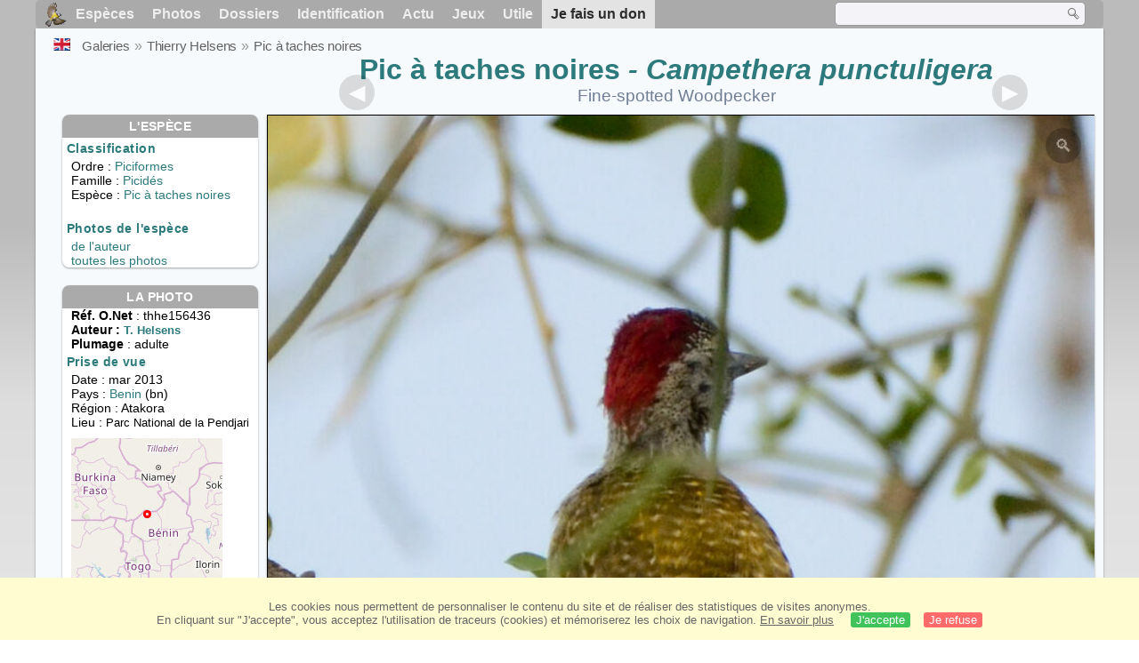

--- FILE ---
content_type: text/html; charset=utf-8
request_url: https://www.oiseaux.net/photos/thierry.helsens/pic.a.taches.noires.7.html
body_size: 4702
content:
<!DOCTYPE html>
<html lang="fr">
<head>
 <title>Pic à taches noires adulte - thhe156436</title>
 <!--[if lt IE 9]>
 <script src="/front/js/vendor/html5shiv/html5shiv.js"></script>
 <![endif]-->
 <meta charset="utf-8">
 <meta name="rating" content="General" />
 <meta name="author" content="Oiseaux.net" />
 <meta name="description" content="Pic à taches noires adulte. photo de Thierry Helsens. Ref:thhe156436" />
 <meta name="HandheldFriendly" content="True" />
 <link data-link-ref rel="apple-touch-icon" sizes="180x180" href="/front/images/apple-touch-icon.png">
 <link data-link-ref rel="icon" type="image/png" sizes="32x32" href="/front/images/favicon-32x32.png">
 <link data-link-ref rel="icon" type="image/png" sizes="192x192" href="/front/images/android-chrome-192x192.png">
 <link data-link-ref rel="icon" type="image/png" sizes="16x16" href="/front/images/favicon-16x16.png">
 <meta property="og:image" content="/photos/thierry.helsens/images/pic.a.taches.noires.thhe.7g.jpg" />
 <meta property="og:image:type" content="image/jpeg" />
 <meta property="og:image:width" content="777" />
 <meta property="og:image:height" content="1023" />
 <meta property="og:title" content="Pic à taches noires - Campethera punctuligera" />
 <meta name="viewport" content="width=device-width, initial-scale=1" />
 <link rel="canonical" href="/photos/thierry.helsens/pic.a.taches.noires.7.html" />
 <link rel="search" type="application/opensearchdescription+xml" title="Oiseaux.net" href="/oiseaux.xml" />
 <link rel="alternate" type="application/rss+xml" title="Actualité oiseaux.net" href="/rss/actu.xml" />
 <!-- oiseaux-css -->
 <link rel="stylesheet" href="/front/css/oiseaux.net.202512102055.css" />
 <!-- /oiseaux-css -->
 <link rel="stylesheet" href="/front/css/add.202504280032.css" /> 
 <link rel="stylesheet" href="/front/css/lightbox.202504260032.css" /> 
 <!-- js:head --><!-- /js:head -->
</head>
<body>
<!-- meta:article -->
<div class="site-container" id="oiseaux">
<!-- class:site-container -->
 <div class="site-pusher">
 <!-- class:site-pusher -->
 <header>
 <!-- class:header -->
 <!-- div:header-content -->
 <div class="header-content">
 <!-- class:header-content -->
 
 
 
 <!-- div:loriot -->
 <a href="#" class="header__icon" id="header__icon"></a>
 <nav id="nav" class="nav ">
 <ul class="menu">
 <li class="accueil" id="accueil">
 <div><a href="/"></a></div>
 </li>
 <li>
 <a href="/oiseaux/">Espèces</a>
 <ul>
 <li><a href="/oiseaux/france.html">Liste des oiseaux de France</a></li>
 <li><a href="/oiseaux/europe.html">Liste des oiseaux d'Europe</a></li>
 <li><a href="/oiseaux/">Liste des oiseaux du monde</a></li>
 </ul>
 </li>
 <li>
 <a href="/photos/">Photos</a>
 <ul>
 <li><a href="/photos/oiseaux.france.index.html">Nouveautés de France</a></li>
 <li><a href="/photos/index.html">Nouveautés du monde</a></li>
 <li><a href="/photos/photographes.html">Galeries des photographes</a></li>
 </ul>
 </li>
 <li>
 <a href="/dossiers/">Dossiers</a>
 <ul>
 <li><a href="/dossiers/ornithopedia/">Oiseau.info</a></li>
 <li><a href="/dossiers/ornithologie/">Ornithologie</a></li>
 <li><a href="/dossiers/protection/">Comment aider les oiseaux ?</a></li>
 <li><a href="/dossiers/gilbert.blaising/">Lorraine et histoires d'oiseaux</a></li>
 <li><a href="/dossiers/patrick.fichter/">Au fil de la plume</a></li>
 <li><a href="/dossiers/gaston.gast/">Les plumes</a></li>
 <li><a href="/dossiers/marc.mortelmans/">Baleine sous Gravillon</a></li>
 </ul>
 </li>
 <li>
 <a href="/identifier/">Identification</a>
 <ul>
 <li><a href="https://www.ornitho.com/">Intelligence Artificielle</a></li>
 <li id="moteur_id"><a href="/identifier/accueil.html">Aide à l'identification</a></li>
 <li><a href="https://forum.oiseaux.net/">Forum</a></li>
 <li><a href="/jeux/quiz/">Jeu d'identification</a></li>
 </ul>
 </li>
 <li>
 <a href="/util/maj.html">Actu</a>
 <ul>
 <li><a href="/util/maj.html">Nouveautés</a></li>
 </ul>
 </li>
 <li>
 <a href="/jeux/">Jeux</a>
 <ul>
 <li><a href="/jeux/quiz/">Le quiz ornitho</a></li>
 <li><a href="/jeux/deplume/">L'oiseau mystère</a></li>
 <li><a href="/jeux/linotte/">Tête de linotte</a></li>
 <li><a href="/jeux/puzzle/">Le taquin ornitho</a></li>
 <li><a href="/jeux/mahjong/">Mah-jong</a></li>
 <li><a href="/jeux/coloriages/">Coloriages</a></li>
 </ul>
 </li>
 <li id="utile">
 <a href="/util/">Utile</a>
 <ul>
 <li><a href="/util/regles.deontologiques.html">Règles déontologiques</a> </li>
 <li><a href="/util/nomenclature.html">Nomenclature utilisée sur Oiseaux.net</a> </li>
 <li><a href="/glossaire/">Glossaire</a></li>
 <li><a href="/livres/">Une sélection de livres sur les oiseaux</a></li>
 <li><a href="/annuaire/">Annuaire ornitho</a></li>
 <li><a href="/index.en.html">
 <span class="https://www.the-birds.net/">Version anglaise</span></a></li>
 <li><a rel="nofollow" href="https://membre.oiseaux.net/">Espace membres</a></li>
 </ul>
 </li>
 <li id="last_menu">
 <a class="don" href="https://www.helloasso.com/associations/ecopains-d-abord/collectes/soutenez-oiseaux-net-2">Je fais un don</a>
 </li>
 </ul>
 
 <div class="on_recherche search-open" id="on_recherche">
 <!-- class:on_recherche -->
 <div itemscope itemtype="https://schema.org/WebSite" class="on_search">
 <meta itemprop="url" content="/" />
 <form itemprop="potentialAction" itemscope itemtype="https://schema.org/SearchAction" id="search" action="/search/" method="post">
 <meta itemprop="target" content="/search/?q={term}" />
 <input itemprop="query-input" type="text" id="term" name="term" size="24" aria-label="term" />
 <input type="image" id="ok" name="ok" title="Rechercher" src="/front/images/ok.png" alt="Rechercher" />
 </form>
 </div>
 <!-- /class:on_recherche -->
 </div>
 
</nav>

 <!-- ad_header --><!-- /ad_header -->
 <!-- /class:header-content -->
 </div>
 <!-- /div:header-content -->
 <!-- /class:header -->
 </header>

 <div class="on_centre" >
 <!-- class:on_liste -->
 <div class="on_espece">
 <div class="on_img_gal">
 <div class="on_entete">
 <div id="titre">
 <h1 class="titre"><a href="/oiseaux/pic.a.taches.noires.html" title="Pic à taches noires">Pic à taches noires</a><i> - Campethera punctuligera</i></h1>
 <meta itemprop="name" content="Pic à taches noires - Campethera punctuligera" /><!-- Esp_Nominale --><!-- /Esp_Nominale -->
 <h2 class="sous_titre">Fine-spotted Woodpecker</h2>
 </div>
 </div>
 <div id="photos">
 <div id="photo">
 <figure class="on-img_slider">
 <img itemprop="contentUrl" class="monimage" src="/photos/thierry.helsens/images/pic.a.taches.noires.thhe.7g.jpg" srcset="/photos/thierry.helsens/images/pic.a.taches.noires.thhe.7g.320.w.jpg 320w, /photos/thierry.helsens/images/pic.a.taches.noires.thhe.7g.640.w.jpg 640w, /photos/thierry.helsens/images/pic.a.taches.noires.thhe.7g.800.w.jpg 800w, /photos/thierry.helsens/images/pic.a.taches.noires.thhe.7g.jpg 1024w" alt="Pic à taches noiresadulte">
 <figcaption>
 <!-- commentaire -->
 <div class="copyright">
 Reproduction interdite sans autorisation préalable. © <a href="/photos/thierry.helsens/" title="Galerie">Thierry Helsens</a>
 </div>
 </figcaption>
 </figure>
 
 <div class="barre-nav">
 <div class="on-nav">
 <a class="on-nav-alpha_mini" href="/photos/thierry.helsens/accenteur.mouchet.1.html#alpha"></a>
 <a class="on-nav-alpha_prec" href="/photos/thierry.helsens/pic.a.taches.noires.6.html#alpha"></a>
 <a class="on-nav-alpha_suiv" href="/photos/thierry.helsens/pic.a.taches.noires.8.html#alpha"></a>
 <a class="on-nav-alpha_maxi" href="/photos/thierry.helsens/zosterops.jaune.9.html#alpha"></a>
 
 </div>
 <div class="on-nav">
 <a class="on-nav-chrono_mini" href="/photos/thierry.helsens/grand-duc.vermicule.1.html#chrono"></a>
 <a class="on-nav-chrono_prec" href="/photos/thierry.helsens/pic.a.taches.noires.6.html#chrono"></a>
 <a class="on-nav-chrono_suiv" href="/photos/thierry.helsens/touraco.violet.4.html#chrono"></a>
 <a class="on-nav-chrono_maxi" href="/photos/thierry.helsens/buse.variable.8.html#chrono"></a>
 
 </div>
 <div class="on-nav">
 <a class="on-nav-famille_mini" href="/photos/thierry.helsens/autruche.d.afrique.1.html#famille"></a>
 <a class="on-nav-famille_prec" href="/photos/thierry.helsens/pic.a.taches.noires.6.html#famille"></a>
 <a class="on-nav-famille_suiv" href="/photos/thierry.helsens/pic.a.taches.noires.8.html#famille"></a>
 <a class="on-nav-famille_maxi" href="/photos/thierry.helsens/bruant.des.roseaux.4.html#famille"></a>
 
 </div>
 <div class="on-nav">
 <a class="on-nav-monde_prec" href="/photos/thierry.helsens/touraco.violet.4.html#monde"></a>
 <a class="on-nav-monde_suiv" href="/photos/thierry.helsens/pic.a.taches.noires.6.html#monde"></a>
 
 </div>
 <div class="on-nav">
 <a class="on-nav-espece_prec" href="/photos/thierry.helsens/pic.a.taches.noires.11.html#espece"></a>
 <a class="on-nav-espece_suiv" href="/photos/jacques.buvat/pic.a.taches.noires.1.html#espece"></a>
 
 </div>
 
 </div>
 </div>
 <div class="on_infos">
 <div class="infos_espece">
 <h3>L'espèce</h3>
 <h4>Classification</h4>
 <p>
 Ordre : <a href="/oiseaux/piciformes.html">Piciformes</a>
 <br />Famille : <a href="/oiseaux/picides.html">Picidés</a>
 <br />Espèce  : <a href="/oiseaux/pic.a.taches.noires.html" title="Pic à taches noires">Pic à taches noires</a>
 
 </p>
 <br />
 <h4>Photos de l'espèce</h4>
 <p><a href="./pic.a.taches.noires.html" title="Pic à taches noires">de l'auteur</a>
 <br /><a href="/oiseaux/photos/pic.a.taches.noires.html" title="Pic à taches noires">toutes les photos</a>
 </div>
 <div class="infos_photo">
 <h3>La photo</h3>
 <p>
 <b>Réf. O.Net</b> : thhe156436
 <br />
 <b>Auteur :
 <a itemprop="author" itemscope itemtype="https://schema.org/Person" href="/photos/thierry.helsens/" title="Galerie">
 <span>T. Helsens</span>
 <meta itemprop="name" content="Thierry Helsens" />
 </a>
 </b>
 
 <br /><b>Plumage</b> : adulte
 </p>
 <h4>Prise de vue</h4>
 <!-- captif --><!-- /captif -->
 
 <p>Date : mar 2013
 <br />Pays : <a href="/oiseaux/benin.html" >
 Benin </a> (bn)
 <br />R&eacute;gion : Atakora
 <br />Lieu : <span>Parc National de la Pendjari</span>
 <meta itemprop="contentLocation" content="Parc National de la Pendjari, Atakora, Benin" />
 <meta itemprop="regionsAllowed" content="BN" />
 <img id="mapquest" src="/cartes/img/11.280_1.576.jpg" alt="Parc National de la Pendjari" />
 <span class="coordonnees">
 <br />Lat. : 11&#176; 16' 59'' Nord
 <br />Lng. : 1&#176; 34' 36'' Est
 </span>

 </p>
 
 <div id="exif">
 <h4>Données Exif
 <span class="fermeture_exif">[+]</span>
 <span class="ouverture_exif">[-]</span>
 </h4>
 <p class="fermer_exif">
 <span itemprop="exifData" itemscope itemtype="https://schema.org/PropertyValue">
 Modèle : NIKON CORPORATION NIKON D7000
 <meta itemprop="name" content="Camera">
 <meta itemprop="value" content="NIKON CORPORATION NIKON D7000"></span>
 <br /><span itemprop="exifData" itemscope itemtype="https://schema.org/PropertyValue">Vitesse : 1/2500 s
 <meta itemprop="name" content="Exposure Time">
 <meta itemprop="value" content="1/2500 sec."></span>
 <br /><span itemprop="exifData" itemscope itemtype="https://schema.org/PropertyValue">
 ouverture : 6.3
 <meta itemprop="name" content="MaxApertureValue">
 <meta itemprop="value" content="6.3"></span>
 <br /><span itemprop="exifData" itemscope itemtype="https://schema.org/PropertyValue">
 Focale : 300 mm
 <meta itemprop="name" content="FNumber">
 <meta itemprop="value" content="f/300"></span>
 <br /><span itemprop="exifData" itemscope itemtype="https://schema.org/PropertyValue">
 Iso : 800
 <meta itemprop="name" content="Iso">
 <meta itemprop="value" content="800"></span>
 <br /><span itemprop="exifData" itemscope itemtype="https://schema.org/PropertyValue">
 Flash : non 
 <meta itemprop="name" content="Flash">
 <meta itemprop="value" content="non "></span>
 </p>
 </div>

 </div>
 </div>
 </div>
 </div>
 
<div class="crumbs">
 <ul itemscope itemtype="https://schema.org/BreadcrumbList" id="breadcrumb">
 <li class="last"><a class="on_uk" href="fine-spotted.woodpecker.7.html"></a></li>
 <li class="ariane" itemprop="itemListElement" itemscope itemtype="https://schema.org/ListItem">
 <a itemprop="item" href="/photos/photographes.html"><span itemprop="name">Galeries</span></a>
 <meta itemprop="position" content="1" /></li>
 <li class="ariane" itemprop="itemListElement" itemscope itemtype="https://schema.org/ListItem">
 <a itemprop="item" href="/photos/thierry.helsens/"><span itemprop="name">Thierry Helsens</span></a>
 <meta itemprop="position" content="2" /></li>

 <li class="crumb-alpha ariane" itemprop="itemListElement" itemscope itemtype="https://schema.org/ListItem">
 <a itemprop="item" href="photos.html"><span itemprop="name">Tri alphabétique</span></a>
 <meta itemprop="position" content="3" /></li>
 <li class="crumb-alpha last">
 <a href="photos.127.html"><span>page 127</span></a>
 </li>

 <li class="crumb-chrono ariane" itemprop="itemListElement" itemscope itemtype="https://schema.org/ListItem">
 <a itemprop="item" href="2026.1.html"><span itemprop="name">Tri chronologique</span></a>
 <meta itemprop="position" content="3" /></li>
 <li class="crumb-chrono last">
 <a href="2014.11.html"><span>2014.11</span></a>
 </li>

 <li class="crumb-famille ariane" itemprop="itemListElement" itemscope itemtype="https://schema.org/ListItem">
 <a itemprop="item" href="famille.1.html"><span itemprop="name">Tri systématique </span></a>
 <meta itemprop="position" content="3" /></li>
 <li class="crumb-famille ariane">
 <a href="piciformes.3.html"><span>Piciformes</span></a>
 </li>
 <li class="crumb-famille last">
 <a href="picides.1.html"><span>Picidés</span></a>
 </li>

 <li class="crumb-monde last" itemprop="itemListElement" itemscope itemtype="https://schema.org/ListItem">
 <a itemprop="item" href="/photos/thierry.helsens/pic.a.taches.noires.html"><span itemprop="name">Pic à taches noires</span></a>
 <meta itemprop="position" content="3" /></li>

 <li class="crumb-espece ariane" itemprop="itemListElement" itemscope itemtype="https://schema.org/ListItem">
 <a itemprop="item" href="/photos/thierry.helsens/pic.a.taches.noires.html"><span itemprop="name">Pic à taches noires</span></a>
 <meta itemprop="position" content="3" /></li>
 <li class="crumb-espece last">
 <a href="#espece"><span> &nbsp;</span></a>
 </li>
 </ul>
 </div>
 </div>
<!-- /class:on_liste -->
 <div class="site-cache" id="site-cache"></div>
 </div>

 <footer class="on_pieddepage">
 <!-- class:on_pieddepage -->
 <div class="on_pdp">
 <div class="on_links_txt">
 <div class="on_mesange"></div>
 <div class="on_news_pdp">
 <p>Nouveautés</p>
 <ul>
 <li><!-- derniere fiche --><a href="/oiseaux/irrisor.moqueur.html" title="Irrisor moqueur">Fiche : Irrisor moqueur</a>
 <!-- /derniere fiche --></li>
 <li><!-- derniere photo --><a href="/photos/gerard.vigo/barge.marbree.2.html">Photo : Barge marbrée</a>
 <!-- /derniere photo --></li>
 <li><!-- dernier dossier --><a href="/dossiers/ornithologie/pouillot.veloce.et.pouillot.fitis.html" title="Distinction des Pouillots véloce et fitis">Dossier : Distinction des Pouillots véloce et fitis</a>
 <!-- /dernier dossier --></li>
 <li><!-- news:dernier mois --><a href="/rss/2026/2026-01-25.html">News : janvier 2026</a>
 <!-- /news:dernier mois --></li>
 </ul>
 </div>
 <div class="on_utile">
 <p>Aide</p>
 <ul>
 <li><a href="/faq.html">Foire aux questions</a></li>
 </ul>
 <br />
 </div>
 <div class="on_apropos">
 <p>A propos</p>
 <ul>
 <li><a href="/presentation.html">Qui sommes nous ?</a></li>
 <li><a href="/nous.aider.html">Nous aider</a></li>
 <li><a href="/util/charte.confidentialite.html">Charte de confidentialité</a></li>
 <li><a href="/mentions.legales.html">Mentions légales</a></li>
 <li><a href="/sources.html">Nos sources</a></li>
 </ul>
 </div>
 <div>
 <a class="on_amaz" href="https://boutique.lpo.fr/catalogue/edition/identification-des-oiseaux/guides-complets/le-guide-ornitho?p=0&c=0&oiseaux.net=1" aria-label="Le guide ornitho">
 </a>
 </div>
 </div>

 <div class="nav_icons">
 <div class="on_follow">
 <ul>
 <li class="on_home"><a href="/" aria-label="Accueil Oiseaux.net"><span>Accueil</span></a></li>
 <li class="on_rss"><a href="/rss/actu.xml" aria-label="Actualité Oiseaux.net"><span>Abonnez-vous</span> </a></li>
 <li class="on_mail"><a href="/contact.html" aria-label="Contactez-nous"><span>Contact</span></a></li>
 </ul>
 </div>
 <div class="on_links">
 <ul>
 <li class="on_membre"><a rel="nofollow" href="https://membre.oiseaux.net/" aria-label="Espace membre - Oiseaux.net"><span>Espace membres</span></a></li>
 <li class="on_forum"><a href="https://forum.oiseaux.net/" aria-label="Forum Oiseaux.net"><span>Forum</span></a></li>
 <li class="on_haut"><a href="#oiseaux" aria-label="Haut de page"><span>&nbsp;</span></a></li>
 </ul>
 </div>
 <div class="on_droits">
 <p id="on_pix">
 Mis à jour le <!-- maj -->26/01/2026 00:41:27<!-- /maj -->
 <br />Tous droits réservés © 1996-<!-- annee -->2026<!-- /annee --> - <a href="/">Oiseaux.net</a>
 </p>
 </div>
 </div>
 </div>
 <!-- /class:on_pieddepage -->
 </footer>
 <!-- /class:site-pusher -->
 </div>
<!-- /class:site-container -->
</div>
<!-- /meta:article -->
<!-- js:mp3 --><!-- /js:mp3 -->
<script src="/front/js/banniere.js"></script>
<!-- oiseaux-js -->
<script src="/front/js/oiseaux.net.202504260032.js" async></script>
<!-- /oiseaux-js -->
<!-- js:index --><!-- /js:index -->

 <div class="lightbox-overlay">
 <div class="lightbox-container">
 <img src="" alt="" class="lightbox-image">
 <div class="lightbox-caption"></div>
 <div class="lightbox-loading"></div>
 <div class="lightbox-nav">
 <button class="lightbox-prev">&#10094;</button>
 <button class="lightbox-next">&#10095;</button>
 </div>
 <button class="lightbox-close">&#10005;</button>
 </div>
 </div>
 <script src="/front/js/lightbox.202504270032.js"></script> 
</body>
</html>
